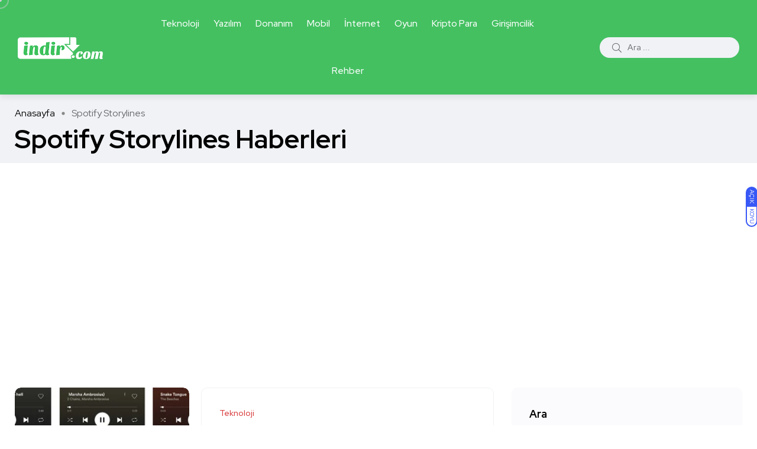

--- FILE ---
content_type: text/html; charset=UTF-8
request_url: https://www.indir.com/haber/etiket/spotify-storylines/
body_size: 12664
content:
<!doctype html>
<html lang="tr" prefix="og: https://ogp.me/ns#">
<head>
    <meta charset="UTF-8">
    <meta name="viewport" content="width=device-width, initial-scale=1">
    <link rel="profile" href="https://gmpg.org/xfn/11">
    <noscript><style>#backto-top{display:none;}</style></noscript>
<!-- Rank Math&#039;a Göre Arama Motoru Optimizasyonu - https://rankmath.com/ -->
<title>Spotify Storylines ile ilgili haberler - Yazılım, uygulama ve teknoloji haberleri</title>
<meta name="robots" content="follow, index, max-snippet:-1, max-video-preview:-1, max-image-preview:large"/>
<link rel="canonical" href="https://www.indir.com/haber/etiket/spotify-storylines/" />
<meta property="og:locale" content="tr_TR" />
<meta property="og:type" content="article" />
<meta property="og:title" content="Spotify Storylines ile ilgili haberler - Yazılım, uygulama ve teknoloji haberleri" />
<meta property="og:url" content="https://www.indir.com/haber/etiket/spotify-storylines/" />
<meta property="og:site_name" content="Yazılım, uygulama ve teknoloji haberleri" />
<meta property="article:publisher" content="https://www.facebook.com/indir" />
<meta name="twitter:card" content="summary_large_image" />
<meta name="twitter:title" content="Spotify Storylines ile ilgili haberler - Yazılım, uygulama ve teknoloji haberleri" />
<meta name="twitter:site" content="@indir_com" />
<meta name="twitter:label1" content="Yazılar" />
<meta name="twitter:data1" content="1" />
<script type="application/ld+json" class="rank-math-schema">{"@context":"https://schema.org","@graph":[{"@type":"Person","@id":"https://www.indir.com/haber/#person","name":"\u0130mza \u0130nternet Teknolojileri","sameAs":["https://www.facebook.com/indir","https://twitter.com/indir_com"],"image":{"@type":"ImageObject","@id":"https://www.indir.com/haber/#logo","url":"https://www.indir.com/haber/wp-content/uploads/2021/09/indir-logo.png","contentUrl":"https://www.indir.com/haber/wp-content/uploads/2021/09/indir-logo.png","caption":"Yaz\u0131l\u0131m, uygulama ve teknoloji haberleri","inLanguage":"tr","width":"273","height":"70"}},{"@type":"WebSite","@id":"https://www.indir.com/haber/#website","url":"https://www.indir.com/haber","name":"Yaz\u0131l\u0131m, uygulama ve teknoloji haberleri","publisher":{"@id":"https://www.indir.com/haber/#person"},"inLanguage":"tr"},{"@type":"BreadcrumbList","@id":"https://www.indir.com/haber/etiket/spotify-storylines/#breadcrumb","itemListElement":[{"@type":"ListItem","position":"1","item":{"@id":"https://www.indir.com/haber","name":"Ana Sayfa"}},{"@type":"ListItem","position":"2","item":{"@id":"https://www.indir.com/haber/etiket/spotify-storylines/","name":"Spotify Storylines"}}]},{"@type":"CollectionPage","@id":"https://www.indir.com/haber/etiket/spotify-storylines/#webpage","url":"https://www.indir.com/haber/etiket/spotify-storylines/","name":"Spotify Storylines ile ilgili haberler - Yaz\u0131l\u0131m, uygulama ve teknoloji haberleri","isPartOf":{"@id":"https://www.indir.com/haber/#website"},"inLanguage":"tr","breadcrumb":{"@id":"https://www.indir.com/haber/etiket/spotify-storylines/#breadcrumb"}}]}</script>
<!-- /Rank Math WordPress SEO eklentisi -->

<link rel='dns-prefetch' href='//fonts.googleapis.com' />
<link href='https://imagedelivery.net' rel='preconnect' />
<link rel="alternate" type="application/rss+xml" title="Yazılım, uygulama ve teknoloji haberleri &raquo; akışı" href="https://www.indir.com/haber/feed/" />
<link rel="alternate" type="application/rss+xml" title="Yazılım, uygulama ve teknoloji haberleri &raquo; yorum akışı" href="https://www.indir.com/haber/comments/feed/" />
<link rel="alternate" type="application/rss+xml" title="Yazılım, uygulama ve teknoloji haberleri &raquo; Spotify Storylines etiket akışı" href="https://www.indir.com/haber/etiket/spotify-storylines/feed/" />
<style id='wp-img-auto-sizes-contain-inline-css' type='text/css'>
img:is([sizes=auto i],[sizes^="auto," i]){contain-intrinsic-size:3000px 1500px}
/*# sourceURL=wp-img-auto-sizes-contain-inline-css */
</style>

<style id='wp-emoji-styles-inline-css' type='text/css'>

	img.wp-smiley, img.emoji {
		display: inline !important;
		border: none !important;
		box-shadow: none !important;
		height: 1em !important;
		width: 1em !important;
		margin: 0 0.07em !important;
		vertical-align: -0.1em !important;
		background: none !important;
		padding: 0 !important;
	}
/*# sourceURL=wp-emoji-styles-inline-css */
</style>
<link rel='stylesheet' id='wp-block-library-css' href='https://www.indir.com/haber/wp-includes/css/dist/block-library/style.min.css?ver=6.9' type='text/css' media='all' />
<style id='wp-block-library-theme-inline-css' type='text/css'>
.wp-block-audio :where(figcaption){color:#555;font-size:13px;text-align:center}.is-dark-theme .wp-block-audio :where(figcaption){color:#ffffffa6}.wp-block-audio{margin:0 0 1em}.wp-block-code{border:1px solid #ccc;border-radius:4px;font-family:Menlo,Consolas,monaco,monospace;padding:.8em 1em}.wp-block-embed :where(figcaption){color:#555;font-size:13px;text-align:center}.is-dark-theme .wp-block-embed :where(figcaption){color:#ffffffa6}.wp-block-embed{margin:0 0 1em}.blocks-gallery-caption{color:#555;font-size:13px;text-align:center}.is-dark-theme .blocks-gallery-caption{color:#ffffffa6}:root :where(.wp-block-image figcaption){color:#555;font-size:13px;text-align:center}.is-dark-theme :root :where(.wp-block-image figcaption){color:#ffffffa6}.wp-block-image{margin:0 0 1em}.wp-block-pullquote{border-bottom:4px solid;border-top:4px solid;color:currentColor;margin-bottom:1.75em}.wp-block-pullquote :where(cite),.wp-block-pullquote :where(footer),.wp-block-pullquote__citation{color:currentColor;font-size:.8125em;font-style:normal;text-transform:uppercase}.wp-block-quote{border-left:.25em solid;margin:0 0 1.75em;padding-left:1em}.wp-block-quote cite,.wp-block-quote footer{color:currentColor;font-size:.8125em;font-style:normal;position:relative}.wp-block-quote:where(.has-text-align-right){border-left:none;border-right:.25em solid;padding-left:0;padding-right:1em}.wp-block-quote:where(.has-text-align-center){border:none;padding-left:0}.wp-block-quote.is-large,.wp-block-quote.is-style-large,.wp-block-quote:where(.is-style-plain){border:none}.wp-block-search .wp-block-search__label{font-weight:700}.wp-block-search__button{border:1px solid #ccc;padding:.375em .625em}:where(.wp-block-group.has-background){padding:1.25em 2.375em}.wp-block-separator.has-css-opacity{opacity:.4}.wp-block-separator{border:none;border-bottom:2px solid;margin-left:auto;margin-right:auto}.wp-block-separator.has-alpha-channel-opacity{opacity:1}.wp-block-separator:not(.is-style-wide):not(.is-style-dots){width:100px}.wp-block-separator.has-background:not(.is-style-dots){border-bottom:none;height:1px}.wp-block-separator.has-background:not(.is-style-wide):not(.is-style-dots){height:2px}.wp-block-table{margin:0 0 1em}.wp-block-table td,.wp-block-table th{word-break:normal}.wp-block-table :where(figcaption){color:#555;font-size:13px;text-align:center}.is-dark-theme .wp-block-table :where(figcaption){color:#ffffffa6}.wp-block-video :where(figcaption){color:#555;font-size:13px;text-align:center}.is-dark-theme .wp-block-video :where(figcaption){color:#ffffffa6}.wp-block-video{margin:0 0 1em}:root :where(.wp-block-template-part.has-background){margin-bottom:0;margin-top:0;padding:1.25em 2.375em}
/*# sourceURL=/wp-includes/css/dist/block-library/theme.min.css */
</style>
<style id='classic-theme-styles-inline-css' type='text/css'>
/*! This file is auto-generated */
.wp-block-button__link{color:#fff;background-color:#32373c;border-radius:9999px;box-shadow:none;text-decoration:none;padding:calc(.667em + 2px) calc(1.333em + 2px);font-size:1.125em}.wp-block-file__button{background:#32373c;color:#fff;text-decoration:none}
/*# sourceURL=/wp-includes/css/classic-themes.min.css */
</style>
<style id='global-styles-inline-css' type='text/css'>
:root{--wp--preset--aspect-ratio--square: 1;--wp--preset--aspect-ratio--4-3: 4/3;--wp--preset--aspect-ratio--3-4: 3/4;--wp--preset--aspect-ratio--3-2: 3/2;--wp--preset--aspect-ratio--2-3: 2/3;--wp--preset--aspect-ratio--16-9: 16/9;--wp--preset--aspect-ratio--9-16: 9/16;--wp--preset--color--black: #000000;--wp--preset--color--cyan-bluish-gray: #abb8c3;--wp--preset--color--white: #ffffff;--wp--preset--color--pale-pink: #f78da7;--wp--preset--color--vivid-red: #cf2e2e;--wp--preset--color--luminous-vivid-orange: #ff6900;--wp--preset--color--luminous-vivid-amber: #fcb900;--wp--preset--color--light-green-cyan: #7bdcb5;--wp--preset--color--vivid-green-cyan: #00d084;--wp--preset--color--pale-cyan-blue: #8ed1fc;--wp--preset--color--vivid-cyan-blue: #0693e3;--wp--preset--color--vivid-purple: #9b51e0;--wp--preset--color--blogar-primary: #3858F6;--wp--preset--color--blogar-secondary: #D93E40;--wp--preset--color--blogar-tertiary: #050505;--wp--preset--color--blogar-white: #ffffff;--wp--preset--color--blogar-dark-light: #1A1A1A;--wp--preset--gradient--vivid-cyan-blue-to-vivid-purple: linear-gradient(135deg,rgb(6,147,227) 0%,rgb(155,81,224) 100%);--wp--preset--gradient--light-green-cyan-to-vivid-green-cyan: linear-gradient(135deg,rgb(122,220,180) 0%,rgb(0,208,130) 100%);--wp--preset--gradient--luminous-vivid-amber-to-luminous-vivid-orange: linear-gradient(135deg,rgb(252,185,0) 0%,rgb(255,105,0) 100%);--wp--preset--gradient--luminous-vivid-orange-to-vivid-red: linear-gradient(135deg,rgb(255,105,0) 0%,rgb(207,46,46) 100%);--wp--preset--gradient--very-light-gray-to-cyan-bluish-gray: linear-gradient(135deg,rgb(238,238,238) 0%,rgb(169,184,195) 100%);--wp--preset--gradient--cool-to-warm-spectrum: linear-gradient(135deg,rgb(74,234,220) 0%,rgb(151,120,209) 20%,rgb(207,42,186) 40%,rgb(238,44,130) 60%,rgb(251,105,98) 80%,rgb(254,248,76) 100%);--wp--preset--gradient--blush-light-purple: linear-gradient(135deg,rgb(255,206,236) 0%,rgb(152,150,240) 100%);--wp--preset--gradient--blush-bordeaux: linear-gradient(135deg,rgb(254,205,165) 0%,rgb(254,45,45) 50%,rgb(107,0,62) 100%);--wp--preset--gradient--luminous-dusk: linear-gradient(135deg,rgb(255,203,112) 0%,rgb(199,81,192) 50%,rgb(65,88,208) 100%);--wp--preset--gradient--pale-ocean: linear-gradient(135deg,rgb(255,245,203) 0%,rgb(182,227,212) 50%,rgb(51,167,181) 100%);--wp--preset--gradient--electric-grass: linear-gradient(135deg,rgb(202,248,128) 0%,rgb(113,206,126) 100%);--wp--preset--gradient--midnight: linear-gradient(135deg,rgb(2,3,129) 0%,rgb(40,116,252) 100%);--wp--preset--font-size--small: 12px;--wp--preset--font-size--medium: 20px;--wp--preset--font-size--large: 36px;--wp--preset--font-size--x-large: 42px;--wp--preset--font-size--normal: 16px;--wp--preset--font-size--huge: 50px;--wp--preset--spacing--20: 0.44rem;--wp--preset--spacing--30: 0.67rem;--wp--preset--spacing--40: 1rem;--wp--preset--spacing--50: 1.5rem;--wp--preset--spacing--60: 2.25rem;--wp--preset--spacing--70: 3.38rem;--wp--preset--spacing--80: 5.06rem;--wp--preset--shadow--natural: 6px 6px 9px rgba(0, 0, 0, 0.2);--wp--preset--shadow--deep: 12px 12px 50px rgba(0, 0, 0, 0.4);--wp--preset--shadow--sharp: 6px 6px 0px rgba(0, 0, 0, 0.2);--wp--preset--shadow--outlined: 6px 6px 0px -3px rgb(255, 255, 255), 6px 6px rgb(0, 0, 0);--wp--preset--shadow--crisp: 6px 6px 0px rgb(0, 0, 0);}:where(.is-layout-flex){gap: 0.5em;}:where(.is-layout-grid){gap: 0.5em;}body .is-layout-flex{display: flex;}.is-layout-flex{flex-wrap: wrap;align-items: center;}.is-layout-flex > :is(*, div){margin: 0;}body .is-layout-grid{display: grid;}.is-layout-grid > :is(*, div){margin: 0;}:where(.wp-block-columns.is-layout-flex){gap: 2em;}:where(.wp-block-columns.is-layout-grid){gap: 2em;}:where(.wp-block-post-template.is-layout-flex){gap: 1.25em;}:where(.wp-block-post-template.is-layout-grid){gap: 1.25em;}.has-black-color{color: var(--wp--preset--color--black) !important;}.has-cyan-bluish-gray-color{color: var(--wp--preset--color--cyan-bluish-gray) !important;}.has-white-color{color: var(--wp--preset--color--white) !important;}.has-pale-pink-color{color: var(--wp--preset--color--pale-pink) !important;}.has-vivid-red-color{color: var(--wp--preset--color--vivid-red) !important;}.has-luminous-vivid-orange-color{color: var(--wp--preset--color--luminous-vivid-orange) !important;}.has-luminous-vivid-amber-color{color: var(--wp--preset--color--luminous-vivid-amber) !important;}.has-light-green-cyan-color{color: var(--wp--preset--color--light-green-cyan) !important;}.has-vivid-green-cyan-color{color: var(--wp--preset--color--vivid-green-cyan) !important;}.has-pale-cyan-blue-color{color: var(--wp--preset--color--pale-cyan-blue) !important;}.has-vivid-cyan-blue-color{color: var(--wp--preset--color--vivid-cyan-blue) !important;}.has-vivid-purple-color{color: var(--wp--preset--color--vivid-purple) !important;}.has-black-background-color{background-color: var(--wp--preset--color--black) !important;}.has-cyan-bluish-gray-background-color{background-color: var(--wp--preset--color--cyan-bluish-gray) !important;}.has-white-background-color{background-color: var(--wp--preset--color--white) !important;}.has-pale-pink-background-color{background-color: var(--wp--preset--color--pale-pink) !important;}.has-vivid-red-background-color{background-color: var(--wp--preset--color--vivid-red) !important;}.has-luminous-vivid-orange-background-color{background-color: var(--wp--preset--color--luminous-vivid-orange) !important;}.has-luminous-vivid-amber-background-color{background-color: var(--wp--preset--color--luminous-vivid-amber) !important;}.has-light-green-cyan-background-color{background-color: var(--wp--preset--color--light-green-cyan) !important;}.has-vivid-green-cyan-background-color{background-color: var(--wp--preset--color--vivid-green-cyan) !important;}.has-pale-cyan-blue-background-color{background-color: var(--wp--preset--color--pale-cyan-blue) !important;}.has-vivid-cyan-blue-background-color{background-color: var(--wp--preset--color--vivid-cyan-blue) !important;}.has-vivid-purple-background-color{background-color: var(--wp--preset--color--vivid-purple) !important;}.has-black-border-color{border-color: var(--wp--preset--color--black) !important;}.has-cyan-bluish-gray-border-color{border-color: var(--wp--preset--color--cyan-bluish-gray) !important;}.has-white-border-color{border-color: var(--wp--preset--color--white) !important;}.has-pale-pink-border-color{border-color: var(--wp--preset--color--pale-pink) !important;}.has-vivid-red-border-color{border-color: var(--wp--preset--color--vivid-red) !important;}.has-luminous-vivid-orange-border-color{border-color: var(--wp--preset--color--luminous-vivid-orange) !important;}.has-luminous-vivid-amber-border-color{border-color: var(--wp--preset--color--luminous-vivid-amber) !important;}.has-light-green-cyan-border-color{border-color: var(--wp--preset--color--light-green-cyan) !important;}.has-vivid-green-cyan-border-color{border-color: var(--wp--preset--color--vivid-green-cyan) !important;}.has-pale-cyan-blue-border-color{border-color: var(--wp--preset--color--pale-cyan-blue) !important;}.has-vivid-cyan-blue-border-color{border-color: var(--wp--preset--color--vivid-cyan-blue) !important;}.has-vivid-purple-border-color{border-color: var(--wp--preset--color--vivid-purple) !important;}.has-vivid-cyan-blue-to-vivid-purple-gradient-background{background: var(--wp--preset--gradient--vivid-cyan-blue-to-vivid-purple) !important;}.has-light-green-cyan-to-vivid-green-cyan-gradient-background{background: var(--wp--preset--gradient--light-green-cyan-to-vivid-green-cyan) !important;}.has-luminous-vivid-amber-to-luminous-vivid-orange-gradient-background{background: var(--wp--preset--gradient--luminous-vivid-amber-to-luminous-vivid-orange) !important;}.has-luminous-vivid-orange-to-vivid-red-gradient-background{background: var(--wp--preset--gradient--luminous-vivid-orange-to-vivid-red) !important;}.has-very-light-gray-to-cyan-bluish-gray-gradient-background{background: var(--wp--preset--gradient--very-light-gray-to-cyan-bluish-gray) !important;}.has-cool-to-warm-spectrum-gradient-background{background: var(--wp--preset--gradient--cool-to-warm-spectrum) !important;}.has-blush-light-purple-gradient-background{background: var(--wp--preset--gradient--blush-light-purple) !important;}.has-blush-bordeaux-gradient-background{background: var(--wp--preset--gradient--blush-bordeaux) !important;}.has-luminous-dusk-gradient-background{background: var(--wp--preset--gradient--luminous-dusk) !important;}.has-pale-ocean-gradient-background{background: var(--wp--preset--gradient--pale-ocean) !important;}.has-electric-grass-gradient-background{background: var(--wp--preset--gradient--electric-grass) !important;}.has-midnight-gradient-background{background: var(--wp--preset--gradient--midnight) !important;}.has-small-font-size{font-size: var(--wp--preset--font-size--small) !important;}.has-medium-font-size{font-size: var(--wp--preset--font-size--medium) !important;}.has-large-font-size{font-size: var(--wp--preset--font-size--large) !important;}.has-x-large-font-size{font-size: var(--wp--preset--font-size--x-large) !important;}
:where(.wp-block-post-template.is-layout-flex){gap: 1.25em;}:where(.wp-block-post-template.is-layout-grid){gap: 1.25em;}
:where(.wp-block-term-template.is-layout-flex){gap: 1.25em;}:where(.wp-block-term-template.is-layout-grid){gap: 1.25em;}
:where(.wp-block-columns.is-layout-flex){gap: 2em;}:where(.wp-block-columns.is-layout-grid){gap: 2em;}
:root :where(.wp-block-pullquote){font-size: 1.5em;line-height: 1.6;}
/*# sourceURL=global-styles-inline-css */
</style>
<link rel='stylesheet' id='contact-form-7-css' href='https://www.indir.com/haber/wp-content/plugins/contact-form-7/includes/css/styles.css?ver=6.1.4' type='text/css' media='all' />
<link rel='stylesheet' id='parent-style-css' href='https://www.indir.com/haber/wp-content/themes/indir/style.css?ver=6.9' type='text/css' media='all' />
<link rel='stylesheet' id='blogar-child-style-css' href='https://www.indir.com/haber/wp-content/themes/indir-child/style.css?ver=6.9' type='text/css' media='all' />
<link rel='stylesheet' id='axil-fonts-css' href='https://fonts.googleapis.com/css?family=Red+Hat+Display%3A0%2C400%3B0%2C500%3B0%2C700%3B0%2C900%3B1%2C400%3B1%2C500%3B1%2C700%3B1%2C900&#038;subset=latin%2Clatin-ext&#038;ver=6.9' type='text/css' media='all' />
<link rel='stylesheet' id='slick-css' href='https://www.indir.com/haber/wp-content/themes/indir/assets/css/vendor/slick.css?ver=1.0.0' type='text/css' media='all' />
<link rel='stylesheet' id='slick-theme-css' href='https://www.indir.com/haber/wp-content/themes/indir/assets/css/vendor/slick-theme.css?ver=1.0.0' type='text/css' media='all' />
<link rel='stylesheet' id='font-awesome-css' href='https://www.indir.com/haber/wp-content/themes/indir/assets/css/vendor/font-awesome.css?ver=1.0.0' type='text/css' media='all' />
<link rel='stylesheet' id='bootstrap-css' href='https://www.indir.com/haber/wp-content/themes/indir/assets/css/vendor/bootstrap.min.css?ver=1.0.0' type='text/css' media='all' />
<link rel='stylesheet' id='axil-style-css' href='https://www.indir.com/haber/wp-content/themes/indir/assets/css/style.css?ver=1.0.0' type='text/css' media='all' />
<link rel='stylesheet' id='blogar-style-css' href='https://www.indir.com/haber/wp-content/themes/indir-child/style.css?ver=6.9' type='text/css' media='all' />
<script type="text/javascript" src="https://www.indir.com/haber/wp-includes/js/jquery/jquery.min.js?ver=3.7.1" id="jquery-core-js"></script>
<script type="text/javascript" src="https://www.indir.com/haber/wp-includes/js/jquery/jquery-migrate.min.js?ver=3.4.1" id="jquery-migrate-js"></script>
<script type="text/javascript" src="https://www.indir.com/haber/wp-content/themes/indir/assets/js/vendor/slick.min.js?ver=1.0.0" id="slick-js"></script>
<link rel="https://api.w.org/" href="https://www.indir.com/haber/wp-json/" /><link rel="alternate" title="JSON" type="application/json" href="https://www.indir.com/haber/wp-json/wp/v2/tags/7640" /><link rel="EditURI" type="application/rsd+xml" title="RSD" href="https://www.indir.com/haber/xmlrpc.php?rsd" />
<meta name="generator" content="WordPress 6.9" />
<meta name="generator" content="Redux 4.5.10" />        <!--Customizer CSS-->
        <style type="text/css">

                                                                                                                                                                                                                                                                                                                                                
        </style>
        <meta name="generator" content="Elementor 3.34.1; features: additional_custom_breakpoints; settings: css_print_method-external, google_font-enabled, font_display-auto">
			<style>
				.e-con.e-parent:nth-of-type(n+4):not(.e-lazyloaded):not(.e-no-lazyload),
				.e-con.e-parent:nth-of-type(n+4):not(.e-lazyloaded):not(.e-no-lazyload) * {
					background-image: none !important;
				}
				@media screen and (max-height: 1024px) {
					.e-con.e-parent:nth-of-type(n+3):not(.e-lazyloaded):not(.e-no-lazyload),
					.e-con.e-parent:nth-of-type(n+3):not(.e-lazyloaded):not(.e-no-lazyload) * {
						background-image: none !important;
					}
				}
				@media screen and (max-height: 640px) {
					.e-con.e-parent:nth-of-type(n+2):not(.e-lazyloaded):not(.e-no-lazyload),
					.e-con.e-parent:nth-of-type(n+2):not(.e-lazyloaded):not(.e-no-lazyload) * {
						background-image: none !important;
					}
				}
			</style>
			<!-- Google tag (gtag.js) -->
<script async src="https://www.googletagmanager.com/gtag/js?id=G-QQ74YYLXFT"></script>
<script>
  window.dataLayer = window.dataLayer || [];
  function gtag(){dataLayer.push(arguments);}
  gtag('js', new Date());

  gtag('config', 'G-QQ74YYLXFT');
</script>
<script async src="https://pagead2.googlesyndication.com/pagead/js/adsbygoogle.js?client=ca-pub-3738113174065433"
     crossorigin="anonymous"></script>
			<style type="text/css" id="wp-custom-css">
			.mainmenu-nav ul.mainmenu > li > a{
	font-size:15.7px;
}		</style>
		</head>

<body class="archive tag tag-spotify-storylines tag-7640 wp-embed-responsive wp-theme-indir wp-child-theme-indir-child eio-default post-spotify-storylines-turkiyede-kullanima-sunuluyor hfeed active-scroll-to-top  active-sidebar-blog active-sidebar-single-post header-with-search elementor-default elementor-kit-5">
        <div class="mouse-cursor cursor-outer"></div>
        <div class="mouse-cursor cursor-inner"></div>
                    <div id="my_switcher" class="my_switcher">
                    <ul>
                        <li>
                            <a href="javascript: void(0);" data-theme="light" class="setColor light">
                                <span title="Açık Mod">Açık</span>
                            </a>
                        </li>
                        <li>
                            <a href="javascript: void(0);" data-theme="dark" class="setColor dark">
                                <span title="Koyu Mod">Koyu</span>
                            </a>
                        </li>
                    </ul>
                </div>
                <div class="main-content">
<!-- Start Header -->
<header class="header axil-header header-style-1 header-light header-with-shadow   ">
    <div class="header-wrap">
        <div class="row justify-content-between align-items-center">
            <div class="col-xl-2 col-lg-3 col-md-3 col-sm-6 col-6">
                <div class="logo">
                                            <a href="/"
                           title="Yazılım, uygulama ve teknoloji haberleri" rel="home">

                            
                                                                    <img class="dark-logo" src="https://www.indir.com/haber/wp-content/uploads/2021/09/indir-logo-beyaz.png" alt="Yazılım, uygulama ve teknoloji haberleri">
                                                                                                    <img class="light-logo" src="https://www.indir.com/haber/wp-content/uploads/2021/09/indir-logo-beyaz.png" alt="Yazılım, uygulama ve teknoloji haberleri">
                                
                            
                        </a>
                    
                </div> <!-- End Logo-->
            </div>

            <div class="axil-mainmenu-withbar col-md-3 col-sm-3 col-3 col-xl-6">
                <div class="mainmenu-wrapper d-none d-xl-block">
                    <!-- Start Mainmanu Nav -->
                    <nav class="mainmenu-nav d-none d-lg-block"><ul id="main-menu" class="mainmenu"><li id="menu-item-1251" class="menu-item menu-item-type-taxonomy menu-item-object-category menu-item-1251 axil-post-type-post"><a href="https://www.indir.com/haber/teknoloji/">Teknoloji</a></li>
<li id="menu-item-1258" class="menu-item menu-item-type-taxonomy menu-item-object-category menu-item-1258 axil-post-type-post"><a href="https://www.indir.com/haber/yazilim/">Yazılım</a></li>
<li id="menu-item-1256" class="menu-item menu-item-type-taxonomy menu-item-object-category menu-item-1256 axil-post-type-post"><a href="https://www.indir.com/haber/donanim/">Donanım</a></li>
<li id="menu-item-1272" class="menu-item menu-item-type-custom menu-item-object-custom menu-item-has-children menu-item-1272 megamenu-wrapper axil-post-type-post has-dropdown"><a href="https://www.indir.com/haber/mobil/">Mobil</a><ul class="megamenu-sub-menu"><li class="megamenu-item">		<div data-elementor-type="wp-post" data-elementor-id="1244" class="elementor elementor-1244">
						<section class="elementor-section elementor-top-section elementor-element elementor-element-a92f387 elementor-section-boxed elementor-section-height-default elementor-section-height-default" data-id="a92f387" data-element_type="section">
						<div class="elementor-container elementor-column-gap-no">
					<div class="elementor-column elementor-col-100 elementor-top-column elementor-element elementor-element-a0b79c7" data-id="a0b79c7" data-element_type="column">
			<div class="elementor-widget-wrap">
							</div>
		</div>
					</div>
		</section>
				</div>
		</li></ul>
<ul class="axil-submenu">
	<li id="menu-item-15659" class="menu-item menu-item-type-taxonomy menu-item-object-category menu-item-15659 axil-post-type-post"><a href="https://www.indir.com/haber/mobil/android/">Android</a></li>
	<li id="menu-item-15660" class="menu-item menu-item-type-taxonomy menu-item-object-category menu-item-15660 axil-post-type-post"><a href="https://www.indir.com/haber/mobil/ios/">iOS</a></li>
</ul>
</li>
<li id="menu-item-1252" class="menu-item menu-item-type-taxonomy menu-item-object-category menu-item-1252 axil-post-type-post"><a href="https://www.indir.com/haber/internet/">İnternet</a></li>
<li id="menu-item-1255" class="menu-item menu-item-type-taxonomy menu-item-object-category menu-item-1255 axil-post-type-post"><a href="https://www.indir.com/haber/oyun/">Oyun</a></li>
<li id="menu-item-1254" class="menu-item menu-item-type-taxonomy menu-item-object-category menu-item-1254 axil-post-type-post"><a href="https://www.indir.com/haber/kripto-para/">Kripto Para</a></li>
<li id="menu-item-1257" class="menu-item menu-item-type-taxonomy menu-item-object-category menu-item-1257 axil-post-type-post"><a href="https://www.indir.com/haber/girisimcilik/">Girişimcilik</a></li>
<li id="menu-item-1271" class="menu-item menu-item-type-custom menu-item-object-custom menu-item-has-children menu-item-1271 megamenu-wrapper axil-post-type-post has-dropdown"><a href="https://www.indir.com/haber/rehber/">Rehber</a><ul class="megamenu-sub-menu"><li class="megamenu-item">		<div data-elementor-type="wp-post" data-elementor-id="668" class="elementor elementor-668">
						<section class="elementor-section elementor-top-section elementor-element elementor-element-a92f387 elementor-section-boxed elementor-section-height-default elementor-section-height-default" data-id="a92f387" data-element_type="section">
						<div class="elementor-container elementor-column-gap-no">
					<div class="elementor-column elementor-col-100 elementor-top-column elementor-element elementor-element-a0b79c7" data-id="a0b79c7" data-element_type="column">
			<div class="elementor-widget-wrap">
							</div>
		</div>
					</div>
		</section>
				</div>
		</li></ul>
<ul class="axil-submenu">
	<li id="menu-item-15661" class="menu-item menu-item-type-taxonomy menu-item-object-category menu-item-15661 axil-post-type-post"><a href="https://www.indir.com/haber/rehber/nasil-yapilir/">Nasıl Yapılır?</a></li>
	<li id="menu-item-15662" class="menu-item menu-item-type-taxonomy menu-item-object-category menu-item-15662 axil-post-type-post"><a href="https://www.indir.com/haber/rehber/liste/">Liste</a></li>
	<li id="menu-item-15663" class="menu-item menu-item-type-taxonomy menu-item-object-category menu-item-15663 axil-post-type-post"><a href="https://www.indir.com/haber/rehber/nedir/">Nedir?</a></li>
	<li id="menu-item-15664" class="menu-item menu-item-type-taxonomy menu-item-object-category menu-item-15664 axil-post-type-post"><a href="https://www.indir.com/haber/rehber/ipuclari/">İpuçları</a></li>
</ul>
</li>
</ul></nav>                    <!-- End Mainmanu Nav -->
                </div>
                <!-- Start Hamburger Menu  -->
                <div class="hamburger-menu d-block d-xl-none text-right">
                    <div class="hamburger-inner">
                        <div class="icon"><i class="fal fa-bars"></i></div>
                    </div>
                </div>
                <!-- End Hamburger Menu  -->
            </div>


            <div class="d-none d-sm-block col-lg-3 col-md-3 col-sm-3 col-3">
                <div class="header-search text-right d-flex align-items-center justify-content-end">
                    
                    <form  id="header-search-1"  action="https://www.indir.com/haber/" method="GET" class="blog-search">
                        <div class="axil-search form-group">
                            <button type="submit" class="search-button"><i class="fal fa-search"></i></button>
                            <input type="text"  name="s"  class="form-control" placeholder="Ara ..." value=""/>
                        </div>
                    </form>
                                                                            </div>
            </div>
            <div class="mobile-search-wrapper d-block d-sm-none col-lg-3 col-md-3 col-sm-3 col-3">
                <div class="header-search text-right d-flex align-items-center justify-content-end">
                                        <div class="search-mobile-icon">
                        <button><i class="fal fa-search"></i></button>
                    </div>
                    <form  id="header-search-1"  action="https://www.indir.com/haber/" method="GET" class="blog-search large-mobile-blog-search">
                        <div class="axil-search-mobile form-group">
                            <button type="submit" class="search-button"><i class="fal fa-search"></i></button>
                            <input type="text"  name="s"  class="form-control" placeholder="Ara ..." value=""/>
                        </div>
                    </form>
                                                                            </div>
            </div>

        </div>
    </div>
</header>
<!-- Start Header -->
<!-- Start Mobile Menu Area  -->
<div class="popup-mobilemenu-area">
    <div class="inner">
        <div class="mobile-menu-top">
            <div class="logo">
                                    <a href="https://www.indir.com/haber/" title="Yazılım, uygulama ve teknoloji haberleri" rel="home" >

                        
                             
                                <img class="dark-logo" src="https://www.indir.com/haber/wp-content/uploads/2021/09/indir-logo-beyaz.png" alt="Yazılım, uygulama ve teknoloji haberleri">
                                                         
                                <img class="light-logo" src="https://www.indir.com/haber/wp-content/uploads/2021/09/indir-logo-beyaz.png" alt="Yazılım, uygulama ve teknoloji haberleri">
                                                        
                        
                    </a>
                            </div>
            <div class="mobile-close">
                <div class="icon">
                    <i class="fal fa-times"></i>
                </div>
            </div>
        </div>
        <nav class="menu-item"><ul id="mobile-menu" class="mainmenu-item"><li class="menu-item menu-item-type-taxonomy menu-item-object-category menu-item-1251 axil-post-type-post"><a href="https://www.indir.com/haber/teknoloji/">Teknoloji</a></li>
<li class="menu-item menu-item-type-taxonomy menu-item-object-category menu-item-1258 axil-post-type-post"><a href="https://www.indir.com/haber/yazilim/">Yazılım</a></li>
<li class="menu-item menu-item-type-taxonomy menu-item-object-category menu-item-1256 axil-post-type-post"><a href="https://www.indir.com/haber/donanim/">Donanım</a></li>
<li class="menu-item menu-item-type-custom menu-item-object-custom menu-item-has-children menu-item-1272 megamenu-wrapper menu-item-has-children has-children axil-post-type-post has-children"><a href="https://www.indir.com/haber/mobil/">Mobil</a><ul class="megamenu-sub-menu "><li class="megamenu-item">		<div data-elementor-type="wp-post" data-elementor-id="1244" class="elementor elementor-1244">
						<section class="elementor-section elementor-top-section elementor-element elementor-element-a92f387 elementor-section-boxed elementor-section-height-default elementor-section-height-default" data-id="a92f387" data-element_type="section">
						<div class="elementor-container elementor-column-gap-no">
					<div class="elementor-column elementor-col-100 elementor-top-column elementor-element elementor-element-a0b79c7" data-id="a0b79c7" data-element_type="column">
			<div class="elementor-widget-wrap">
							</div>
		</div>
					</div>
		</section>
				</div>
		</li></ul>
<ul class="submenu">
	<li class="menu-item menu-item-type-taxonomy menu-item-object-category menu-item-15659 axil-post-type-post"><a href="https://www.indir.com/haber/mobil/android/">Android</a></li>
	<li class="menu-item menu-item-type-taxonomy menu-item-object-category menu-item-15660 axil-post-type-post"><a href="https://www.indir.com/haber/mobil/ios/">iOS</a></li>
</ul>
</li>
<li class="menu-item menu-item-type-taxonomy menu-item-object-category menu-item-1252 axil-post-type-post"><a href="https://www.indir.com/haber/internet/">İnternet</a></li>
<li class="menu-item menu-item-type-taxonomy menu-item-object-category menu-item-1255 axil-post-type-post"><a href="https://www.indir.com/haber/oyun/">Oyun</a></li>
<li class="menu-item menu-item-type-taxonomy menu-item-object-category menu-item-1254 axil-post-type-post"><a href="https://www.indir.com/haber/kripto-para/">Kripto Para</a></li>
<li class="menu-item menu-item-type-taxonomy menu-item-object-category menu-item-1257 axil-post-type-post"><a href="https://www.indir.com/haber/girisimcilik/">Girişimcilik</a></li>
<li class="menu-item menu-item-type-custom menu-item-object-custom menu-item-has-children menu-item-1271 megamenu-wrapper menu-item-has-children has-children axil-post-type-post has-children"><a href="https://www.indir.com/haber/rehber/">Rehber</a><ul class="megamenu-sub-menu "><li class="megamenu-item">		<div data-elementor-type="wp-post" data-elementor-id="668" class="elementor elementor-668">
						<section class="elementor-section elementor-top-section elementor-element elementor-element-a92f387 elementor-section-boxed elementor-section-height-default elementor-section-height-default" data-id="a92f387" data-element_type="section">
						<div class="elementor-container elementor-column-gap-no">
					<div class="elementor-column elementor-col-100 elementor-top-column elementor-element elementor-element-a0b79c7" data-id="a0b79c7" data-element_type="column">
			<div class="elementor-widget-wrap">
							</div>
		</div>
					</div>
		</section>
				</div>
		</li></ul>
<ul class="submenu">
	<li class="menu-item menu-item-type-taxonomy menu-item-object-category menu-item-15661 axil-post-type-post"><a href="https://www.indir.com/haber/rehber/nasil-yapilir/">Nasıl Yapılır?</a></li>
	<li class="menu-item menu-item-type-taxonomy menu-item-object-category menu-item-15662 axil-post-type-post"><a href="https://www.indir.com/haber/rehber/liste/">Liste</a></li>
	<li class="menu-item menu-item-type-taxonomy menu-item-object-category menu-item-15663 axil-post-type-post"><a href="https://www.indir.com/haber/rehber/nedir/">Nedir?</a></li>
	<li class="menu-item menu-item-type-taxonomy menu-item-object-category menu-item-15664 axil-post-type-post"><a href="https://www.indir.com/haber/rehber/ipuclari/">İpuçları</a></li>
</ul>
</li>
</ul></nav>    </div>
</div>
<!-- End Mobile Menu Area  --><!-- Start Breadcrumb Area  -->
<div class="axil-breadcrumb-area breadcrumb-style-1 bg-color-grey">
    <div class="container">
        <div class="row">
            <div class="col-lg-12">
                <div class="inner">
                    <ul id="breadcrumbs" class="axil-breadcrumb liststyle d-flex"><li class="item-home"><a class="bread-link bread-home" href="https://www.indir.com/haber" title="Anasayfa">Anasayfa</a></li><li class="separator separator-home">  </li><li class="item-current item-tag-7640 item-tag-spotify-storylines"><span class="bread-current bread-tag-7640 bread-tag-spotify-storylines">Spotify Storylines</span></li></ul>                                                <h1 class="page-title">Spotify Storylines Haberleri</h1>
                                        </div>
            </div>
        </div>
    </div>
</div>
<!-- End Breadcrumb Area  -->
<!-- Start Page Wrapper -->
<div class="main-wrapper">


<!-- Start Blog Area  -->
<div class="axil-blog-area axil-section-gap bg-color-white">
    <div class="container">
        <div class="row row--40">
                        <div class="col-lg-8 col-md-12 col-12 order-1 order-lg-2">
                                
<!-- Start Post List  -->
<div  id="post-39776" class="content-block post-list-view mt--30 post-39776 post type-post status-publish format-standard has-post-thumbnail hentry category-teknoloji tag-spotify tag-spotify-storylines">
            <div class="post-thumbnail">
            <a href="https://www.indir.com/haber/spotify-storylines-turkiyede-kullanima-sunuluyor/">
                <img fetchpriority="high" width="295" height="250" src="https://imagedelivery.net/QjF1VqvHQrb375qlbiUPbg/www.indir.com/2022/11/spotify-storylines-turkiyede-kullanima-sunuluyor.jpg/w=295,h=250,fit=crop" class="attachment-axil-blog-thumb size-axil-blog-thumb wp-post-image" alt="Spotify Storylines" decoding="async" title="Spotify Storylines Türkiye&#039;de kullanıma sunuluyor 1">            </a>
        </div>
        <div class="post-content">
                    <div class="post-cat">
                <div class="post-cat-list">
                                                <a class="hover-flip-item-wrapper" href="https://www.indir.com/haber/teknoloji/">
                                <span class="hover-flip-item"><span data-text="Teknoloji">Teknoloji</span></span>
                            </a>                 </div>
            </div>
                    <h4 class="title"><a href="https://www.indir.com/haber/spotify-storylines-turkiyede-kullanima-sunuluyor/">Spotify Storylines Türkiye&#8217;de kullanıma sunuluyor</a></h4>
        <div class="post-meta-wrapper">
                    <div class="post-meta">
            <div class="content">
                                    <div class="post-author-name"><a class="hover-flip-item-wrapper" href="https://www.indir.com/haber/author/hakangocmez/"><span class="hover-flip-item"><span data-text="Arda">Arda</span></span></a></div>
                                <ul class="post-meta-list">
                                            <li class="post-meta-date">25 Kasım 2022</li>
                                                                                    <li class="post-meta-reading-time">2dk okuma</li>
                                                                            </ul>
            </div>
        </div>
                    
        </div>
    </div>
</div>
<!-- End Post List  -->                            </div>
                            <div class="col-lg-4 col-md-12 col-12 mt_md--40 mt_sm--40 order-2 order-lg-2">
                                        <div class="block-2 axil-single-widget widget_block widget_search mt--30 mt_sm--30 mt_md--30"><form role="search" method="get" action="https://www.indir.com/haber/" class="wp-block-search__button-outside wp-block-search__text-button wp-block-search"    ><label class="wp-block-search__label" for="wp-block-search__input-2" >Ara</label><div class="wp-block-search__inside-wrapper" ><input class="wp-block-search__input" id="wp-block-search__input-2" placeholder="" value="" type="search" name="s" required /><button aria-label="Ara" class="wp-block-search__button wp-element-button" type="submit" >Ara</button></div></form></div><div class="search-2 axil-single-widget widget_search mt--30 mt_sm--30 mt_md--30"><h5 class="widget-title">indir&#8217;de ara&#8230;</h5><div class="inner">
    <form  id="search-3"  action="https://www.indir.com/haber/" method="GET" class="blog-search">
        <div class="axil-search form-group">
            <button type="submit" class="search-button"><i class="fal fa-search"></i></button>
            <input type="text"  name="s"  placeholder="Ara ..." value=""/>
        </div>
    </form>
</div></div>                                    </div>
                    </div>
		    </div>
</div>

<!-- End Blog Area  -->

</div>
<!-- End Page Wrapper -->

</div>
<!-- End main-content -->
<!-- Start Footer Area  -->
<div class="axil-footer-area axil-default-footer axil-footer-var-3 bg-color-white">

    
    <!-- Start Footer Top Area  -->
    <div class="footer-top">
        <div class="container">
            <div class="row">
                <div class="col-lg-12">
                    <!-- Start Post List  -->
                    <div class="inner d-flex align-items-center flex-wrap">
                                                    <span style="font-weight:bold;" class="follow-title mb--0 mr--20">Bizi Takip Et</span>
                        
                        <ul class="social-icon color-tertiary md-size justify-content-start">
                            <li><a class="twitter social-icon" href="https://twitter.com/indir_com" title="Twitter" target="_blank"><i class="fab fa-twitter"></i></a></li><li><a class="instagram social-icon" href="https://www.instagram.com/indircom/" title="Instagram" target="_blank"><i class="fab fa-instagram"></i></a></li><li><a class="facebook-f social-icon" href="https://www.facebook.com/indir" title="Facebook-f" target="_blank"><i class="fab fa-facebook-f"></i></a></li><li><a class="telegram social-icon" href="https://t.me/indircom" title="Telegram" target="_blank"><i class="fab fa-telegram"></i></a></li><li><a class="linkedin-in social-icon" href="https://www.linkedin.com/company/indir.com/" title="Linkedin-in" target="_blank"><i class="fab fa-linkedin-in"></i></a></li><li><a class="youtube social-icon" href="https://www.youtube.com/channel/UC16g9gjqCZotKGQ2L9TJjyQ" title="Youtube" target="_blank"><i class="fab fa-youtube"></i></a></li>                        </ul>
                    </div>
                    <!-- End Post List  -->
                </div>

            </div>
        </div>
    </div>
    <!-- End Footer Top Area  -->
    
    <!-- Start Copyright Area  -->
    <div class="copyright-area">
        <div class="container">
            <div class="row align-items-center">
                <div class="col-xl-9 col-lg-12 col-md-12">
                    <div class="copyright-left">
                        <div class="logo">
                                                            <a href="https://www.indir.com/haber/"
                                   title="Yazılım, uygulama ve teknoloji haberleri" rel="home">

                                    
                                                                                    <img class="dark-logo" src="https://www.indir.com/haber/wp-content/uploads/2021/09/indir-logo-beyaz.png" alt="Yazılım, uygulama ve teknoloji haberleri">
                                                                                                                            <img class="light-logo" src="https://www.indir.com/haber/wp-content/uploads/2021/09/indir-logo-beyaz.png" alt="Yazılım, uygulama ve teknoloji haberleri">
                                        
                                    
                                </a>
                            
                        </div> <!-- End Logo-->
                                                    <ul id="menu-footer-bottom-menu" class="mainmenu justify-content-start"><li id="menu-item-1366" class="menu-item menu-item-type-post_type menu-item-object-page menu-item-1366"><a href="https://www.indir.com/haber/iletisim/">İletişim</a></li>
<li id="menu-item-1367" class="menu-item menu-item-type-post_type menu-item-object-page menu-item-1367"><a href="https://www.indir.com/haber/kunye/">Künye</a></li>
<li id="menu-item-1368" class="menu-item menu-item-type-post_type menu-item-object-page menu-item-1368"><a href="https://www.indir.com/haber/telif-hakki/">Telif Hakkı</a></li>
<li id="menu-item-1369" class="menu-item menu-item-type-post_type menu-item-object-page menu-item-1369"><a href="https://www.indir.com/haber/kullanim-sartlari/">Kullanım Şartları</a></li>
<li id="menu-item-1370" class="menu-item menu-item-type-post_type menu-item-object-page menu-item-1370"><a href="https://www.indir.com/haber/gizlilik-sozlesmesi/">Gizlilik Sözleşmesi</a></li>
</ul>                                            </div>
                </div>
                                    <div class="col-xl-3 col-lg-12 col-md-12">
                        <div class="copyright-right text-left text-xl-right mt_lg--20 mt_md--20 mt_sm--20">
                            <p class="b3">© <a href="https://www.imza.com">imza internet</a></p>
                        </div>
                    </div>
                            </div>
        </div>
    </div>
    <!-- End Copyright Area  -->
</div>
<!-- End Footer Area  -->

        <!-- Start Back To Top  -->
        <a id="backto-top"></a>
        <!-- End Back To Top  -->
    <script type="speculationrules">
{"prefetch":[{"source":"document","where":{"and":[{"href_matches":"/haber/*"},{"not":{"href_matches":["/haber/wp-*.php","/haber/wp-admin/*","/haber/wp-content/uploads/*","/haber/wp-content/*","/haber/wp-content/plugins/*","/haber/wp-content/themes/indir-child/*","/haber/wp-content/themes/indir/*","/haber/*\\?(.+)"]}},{"not":{"selector_matches":"a[rel~=\"nofollow\"]"}},{"not":{"selector_matches":".no-prefetch, .no-prefetch a"}}]},"eagerness":"conservative"}]}
</script>
			<script>
				const lazyloadRunObserver = () => {
					const lazyloadBackgrounds = document.querySelectorAll( `.e-con.e-parent:not(.e-lazyloaded)` );
					const lazyloadBackgroundObserver = new IntersectionObserver( ( entries ) => {
						entries.forEach( ( entry ) => {
							if ( entry.isIntersecting ) {
								let lazyloadBackground = entry.target;
								if( lazyloadBackground ) {
									lazyloadBackground.classList.add( 'e-lazyloaded' );
								}
								lazyloadBackgroundObserver.unobserve( entry.target );
							}
						});
					}, { rootMargin: '200px 0px 200px 0px' } );
					lazyloadBackgrounds.forEach( ( lazyloadBackground ) => {
						lazyloadBackgroundObserver.observe( lazyloadBackground );
					} );
				};
				const events = [
					'DOMContentLoaded',
					'elementor/lazyload/observe',
				];
				events.forEach( ( event ) => {
					document.addEventListener( event, lazyloadRunObserver );
				} );
			</script>
			<link rel='stylesheet' id='redux-custom-fonts-css' href='//www.indir.com/haber/wp-content/uploads/redux/custom-fonts/fonts.css?ver=1674173175' type='text/css' media='all' />
<link rel='stylesheet' id='elementor-icons-css' href='https://www.indir.com/haber/wp-content/plugins/elementor/assets/lib/eicons/css/elementor-icons.min.css?ver=5.45.0' type='text/css' media='all' />
<link rel='stylesheet' id='elementor-frontend-css' href='https://www.indir.com/haber/wp-content/plugins/elementor/assets/css/frontend.min.css?ver=3.34.1' type='text/css' media='all' />
<link rel='stylesheet' id='elementor-post-5-css' href='https://www.indir.com/haber/wp-content/uploads/elementor/css/post-5.css?ver=1768392607' type='text/css' media='all' />
<link rel='stylesheet' id='elementor-gf-local-roboto-css' href="https://www.indir.com/haber/wp-content/uploads/elementor/google-fonts/css/roboto.css?ver=1741383846" type='text/css' media='all' />
<link rel='stylesheet' id='elementor-gf-local-robotoslab-css' href="https://www.indir.com/haber/wp-content/uploads/elementor/google-fonts/css/robotoslab.css?ver=1741383847" type='text/css' media='all' />
<script type="text/javascript" src="https://www.indir.com/haber/wp-includes/js/dist/hooks.min.js?ver=dd5603f07f9220ed27f1" id="wp-hooks-js"></script>
<script type="text/javascript" src="https://www.indir.com/haber/wp-includes/js/dist/i18n.min.js?ver=c26c3dc7bed366793375" id="wp-i18n-js"></script>
<script type="text/javascript" id="wp-i18n-js-after">
/* <![CDATA[ */
wp.i18n.setLocaleData( { 'text direction\u0004ltr': [ 'ltr' ] } );
//# sourceURL=wp-i18n-js-after
/* ]]> */
</script>
<script type="text/javascript" src="https://www.indir.com/haber/wp-content/plugins/contact-form-7/includes/swv/js/index.js?ver=6.1.4" id="swv-js"></script>
<script type="text/javascript" id="contact-form-7-js-translations">
/* <![CDATA[ */
( function( domain, translations ) {
	var localeData = translations.locale_data[ domain ] || translations.locale_data.messages;
	localeData[""].domain = domain;
	wp.i18n.setLocaleData( localeData, domain );
} )( "contact-form-7", {"translation-revision-date":"2024-07-22 17:28:11+0000","generator":"GlotPress\/4.0.1","domain":"messages","locale_data":{"messages":{"":{"domain":"messages","plural-forms":"nplurals=2; plural=n > 1;","lang":"tr"},"This contact form is placed in the wrong place.":["Bu ileti\u015fim formu yanl\u0131\u015f yere yerle\u015ftirilmi\u015f."],"Error:":["Hata:"]}},"comment":{"reference":"includes\/js\/index.js"}} );
//# sourceURL=contact-form-7-js-translations
/* ]]> */
</script>
<script type="text/javascript" id="contact-form-7-js-before">
/* <![CDATA[ */
var wpcf7 = {
    "api": {
        "root": "https:\/\/www.indir.com\/haber\/wp-json\/",
        "namespace": "contact-form-7\/v1"
    },
    "cached": 1
};
//# sourceURL=contact-form-7-js-before
/* ]]> */
</script>
<script type="text/javascript" src="https://www.indir.com/haber/wp-content/plugins/contact-form-7/includes/js/index.js?ver=6.1.4" id="contact-form-7-js"></script>
<script type="text/javascript" src="https://www.indir.com/haber/wp-content/themes/indir/assets/js/vendor/modernizr.min.js?ver=1.0.0" id="modernizr-js"></script>
<script type="text/javascript" src="https://www.indir.com/haber/wp-content/themes/indir/assets/js/vendor/popper.js?ver=1.0.0" id="popper-js"></script>
<script type="text/javascript" src="https://www.indir.com/haber/wp-content/themes/indir/assets/js/vendor/tweenmax.min.js?ver=1.0.0" id="tweenmax-js"></script>
<script type="text/javascript" src="https://www.indir.com/haber/wp-content/themes/indir/assets/js/vendor/gsap.js?ver=1.0.0" id="gsap-js"></script>
<script type="text/javascript" src="https://www.indir.com/haber/wp-content/themes/indir/assets/js/vendor/commands.js?ver=1.0.0" id="axil-copylink-js"></script>
<script type="text/javascript" src="https://www.indir.com/haber/wp-content/themes/indir/assets/js/vendor/js.cookie.js?ver=1.0.0" id="axil-cookie-js"></script>
<script type="text/javascript" src="https://www.indir.com/haber/wp-content/themes/indir/assets/js/vendor/bootstrap.min.js?ver=1.0.0" id="bootstrap-js"></script>
<script type="text/javascript" src="https://www.indir.com/haber/wp-content/themes/indir/assets/js/main.js?ver=1.0.0" id="axil-main-js"></script>
<script type="text/javascript" src="https://www.indir.com/haber/wp-content/themes/indir/assets/js/vendor/jquery.style.switcher.js?ver=1.0.0" id="jquery-style-switcher-js"></script>
<script type="text/javascript" src="https://www.indir.com/haber/wp-content/themes/indir/assets/admin/js/navigation.js?ver=1.0.0" id="blogar-navigation-js"></script>
<script type="text/javascript" src="https://www.indir.com/haber/wp-content/themes/indir/assets/admin/js/skip-link-focus-fix.js?ver=1.0.0" id="blogar-skip-link-focus-fix-js"></script>
<script type="text/javascript" src="https://www.indir.com/haber/wp-content/plugins/elementor/assets/js/webpack.runtime.min.js?ver=3.34.1" id="elementor-webpack-runtime-js"></script>
<script type="text/javascript" src="https://www.indir.com/haber/wp-content/plugins/elementor/assets/js/frontend-modules.min.js?ver=3.34.1" id="elementor-frontend-modules-js"></script>
<script type="text/javascript" src="https://www.indir.com/haber/wp-includes/js/jquery/ui/core.min.js?ver=1.13.3" id="jquery-ui-core-js"></script>
<script type="text/javascript" id="elementor-frontend-js-before">
/* <![CDATA[ */
var elementorFrontendConfig = {"environmentMode":{"edit":false,"wpPreview":false,"isScriptDebug":false},"i18n":{"shareOnFacebook":"Facebook\u2019ta payla\u015f","shareOnTwitter":"Twitter\u2019da payla\u015f\u0131n","pinIt":"Sabitle","download":"\u0130ndir","downloadImage":"G\u00f6rseli indir","fullscreen":"Tam Ekran","zoom":"Yak\u0131nla\u015ft\u0131r","share":"Payla\u015f","playVideo":"Videoyu Oynat","previous":"\u00d6nceki","next":"Sonraki","close":"Kapat","a11yCarouselPrevSlideMessage":"\u00d6nceki Slayt","a11yCarouselNextSlideMessage":"Sonraki Slayt","a11yCarouselFirstSlideMessage":"Bu ilk slayt","a11yCarouselLastSlideMessage":"Bu son slayt","a11yCarouselPaginationBulletMessage":"Slayta Git"},"is_rtl":false,"breakpoints":{"xs":0,"sm":480,"md":768,"lg":1025,"xl":1440,"xxl":1600},"responsive":{"breakpoints":{"mobile":{"label":"Mobil Portre","value":767,"default_value":767,"direction":"max","is_enabled":true},"mobile_extra":{"label":"Mobil G\u00f6r\u00fcn\u00fcm\u00fc","value":880,"default_value":880,"direction":"max","is_enabled":false},"tablet":{"label":"Tablet Portresi","value":1024,"default_value":1024,"direction":"max","is_enabled":true},"tablet_extra":{"label":"Tablet G\u00f6r\u00fcn\u00fcm\u00fc","value":1200,"default_value":1200,"direction":"max","is_enabled":false},"laptop":{"label":"Diz\u00fcst\u00fc bilgisayar","value":1366,"default_value":1366,"direction":"max","is_enabled":false},"widescreen":{"label":"Geni\u015f ekran","value":2400,"default_value":2400,"direction":"min","is_enabled":false}},"hasCustomBreakpoints":false},"version":"3.34.1","is_static":false,"experimentalFeatures":{"additional_custom_breakpoints":true,"landing-pages":true,"home_screen":true,"global_classes_should_enforce_capabilities":true,"e_variables":true,"cloud-library":true,"e_opt_in_v4_page":true,"e_interactions":true,"import-export-customization":true},"urls":{"assets":"https:\/\/www.indir.com\/haber\/wp-content\/plugins\/elementor\/assets\/","ajaxurl":"https:\/\/www.indir.com\/haber\/wp-admin\/admin-ajax.php","uploadUrl":"http:\/\/www.indir.com\/haber\/wp-content\/uploads"},"nonces":{"floatingButtonsClickTracking":"d232831589"},"swiperClass":"swiper","settings":{"editorPreferences":[]},"kit":{"active_breakpoints":["viewport_mobile","viewport_tablet"],"global_image_lightbox":"yes","lightbox_enable_counter":"yes","lightbox_enable_fullscreen":"yes","lightbox_enable_zoom":"yes","lightbox_enable_share":"yes","lightbox_title_src":"title","lightbox_description_src":"description"},"post":{"id":0,"title":"Spotify Storylines ile ilgili haberler - Yaz\u0131l\u0131m, uygulama ve teknoloji haberleri","excerpt":""}};
//# sourceURL=elementor-frontend-js-before
/* ]]> */
</script>
<script type="text/javascript" src="https://www.indir.com/haber/wp-content/plugins/elementor/assets/js/frontend.min.js?ver=3.34.1" id="elementor-frontend-js"></script>
<script id="wp-emoji-settings" type="application/json">
{"baseUrl":"https://s.w.org/images/core/emoji/17.0.2/72x72/","ext":".png","svgUrl":"https://s.w.org/images/core/emoji/17.0.2/svg/","svgExt":".svg","source":{"concatemoji":"https://www.indir.com/haber/wp-includes/js/wp-emoji-release.min.js?ver=6.9"}}
</script>
<script type="module">
/* <![CDATA[ */
/*! This file is auto-generated */
const a=JSON.parse(document.getElementById("wp-emoji-settings").textContent),o=(window._wpemojiSettings=a,"wpEmojiSettingsSupports"),s=["flag","emoji"];function i(e){try{var t={supportTests:e,timestamp:(new Date).valueOf()};sessionStorage.setItem(o,JSON.stringify(t))}catch(e){}}function c(e,t,n){e.clearRect(0,0,e.canvas.width,e.canvas.height),e.fillText(t,0,0);t=new Uint32Array(e.getImageData(0,0,e.canvas.width,e.canvas.height).data);e.clearRect(0,0,e.canvas.width,e.canvas.height),e.fillText(n,0,0);const a=new Uint32Array(e.getImageData(0,0,e.canvas.width,e.canvas.height).data);return t.every((e,t)=>e===a[t])}function p(e,t){e.clearRect(0,0,e.canvas.width,e.canvas.height),e.fillText(t,0,0);var n=e.getImageData(16,16,1,1);for(let e=0;e<n.data.length;e++)if(0!==n.data[e])return!1;return!0}function u(e,t,n,a){switch(t){case"flag":return n(e,"\ud83c\udff3\ufe0f\u200d\u26a7\ufe0f","\ud83c\udff3\ufe0f\u200b\u26a7\ufe0f")?!1:!n(e,"\ud83c\udde8\ud83c\uddf6","\ud83c\udde8\u200b\ud83c\uddf6")&&!n(e,"\ud83c\udff4\udb40\udc67\udb40\udc62\udb40\udc65\udb40\udc6e\udb40\udc67\udb40\udc7f","\ud83c\udff4\u200b\udb40\udc67\u200b\udb40\udc62\u200b\udb40\udc65\u200b\udb40\udc6e\u200b\udb40\udc67\u200b\udb40\udc7f");case"emoji":return!a(e,"\ud83e\u1fac8")}return!1}function f(e,t,n,a){let r;const o=(r="undefined"!=typeof WorkerGlobalScope&&self instanceof WorkerGlobalScope?new OffscreenCanvas(300,150):document.createElement("canvas")).getContext("2d",{willReadFrequently:!0}),s=(o.textBaseline="top",o.font="600 32px Arial",{});return e.forEach(e=>{s[e]=t(o,e,n,a)}),s}function r(e){var t=document.createElement("script");t.src=e,t.defer=!0,document.head.appendChild(t)}a.supports={everything:!0,everythingExceptFlag:!0},new Promise(t=>{let n=function(){try{var e=JSON.parse(sessionStorage.getItem(o));if("object"==typeof e&&"number"==typeof e.timestamp&&(new Date).valueOf()<e.timestamp+604800&&"object"==typeof e.supportTests)return e.supportTests}catch(e){}return null}();if(!n){if("undefined"!=typeof Worker&&"undefined"!=typeof OffscreenCanvas&&"undefined"!=typeof URL&&URL.createObjectURL&&"undefined"!=typeof Blob)try{var e="postMessage("+f.toString()+"("+[JSON.stringify(s),u.toString(),c.toString(),p.toString()].join(",")+"));",a=new Blob([e],{type:"text/javascript"});const r=new Worker(URL.createObjectURL(a),{name:"wpTestEmojiSupports"});return void(r.onmessage=e=>{i(n=e.data),r.terminate(),t(n)})}catch(e){}i(n=f(s,u,c,p))}t(n)}).then(e=>{for(const n in e)a.supports[n]=e[n],a.supports.everything=a.supports.everything&&a.supports[n],"flag"!==n&&(a.supports.everythingExceptFlag=a.supports.everythingExceptFlag&&a.supports[n]);var t;a.supports.everythingExceptFlag=a.supports.everythingExceptFlag&&!a.supports.flag,a.supports.everything||((t=a.source||{}).concatemoji?r(t.concatemoji):t.wpemoji&&t.twemoji&&(r(t.twemoji),r(t.wpemoji)))});
//# sourceURL=https://www.indir.com/haber/wp-includes/js/wp-emoji-loader.min.js
/* ]]> */
</script>
<script defer src="https://static.cloudflareinsights.com/beacon.min.js/vcd15cbe7772f49c399c6a5babf22c1241717689176015" integrity="sha512-ZpsOmlRQV6y907TI0dKBHq9Md29nnaEIPlkf84rnaERnq6zvWvPUqr2ft8M1aS28oN72PdrCzSjY4U6VaAw1EQ==" data-cf-beacon='{"version":"2024.11.0","token":"cb8e8892b7184643941aa7f13647e28d","r":1,"server_timing":{"name":{"cfCacheStatus":true,"cfEdge":true,"cfExtPri":true,"cfL4":true,"cfOrigin":true,"cfSpeedBrain":true},"location_startswith":null}}' crossorigin="anonymous"></script>
</body>
</html>
<!--
Performance optimized by Redis Object Cache. Learn more: https://wprediscache.com

Retrieved 4584 objects (621 KB) from Redis using PhpRedis (v6.3.0).
-->


<!-- Page supported by LiteSpeed Cache 7.7 on 2026-01-15 04:31:09 -->

--- FILE ---
content_type: text/html; charset=utf-8
request_url: https://www.google.com/recaptcha/api2/aframe
body_size: 267
content:
<!DOCTYPE HTML><html><head><meta http-equiv="content-type" content="text/html; charset=UTF-8"></head><body><script nonce="cKnUxjkgYeiXZNKpeyYNLQ">/** Anti-fraud and anti-abuse applications only. See google.com/recaptcha */ try{var clients={'sodar':'https://pagead2.googlesyndication.com/pagead/sodar?'};window.addEventListener("message",function(a){try{if(a.source===window.parent){var b=JSON.parse(a.data);var c=clients[b['id']];if(c){var d=document.createElement('img');d.src=c+b['params']+'&rc='+(localStorage.getItem("rc::a")?sessionStorage.getItem("rc::b"):"");window.document.body.appendChild(d);sessionStorage.setItem("rc::e",parseInt(sessionStorage.getItem("rc::e")||0)+1);localStorage.setItem("rc::h",'1768440673136');}}}catch(b){}});window.parent.postMessage("_grecaptcha_ready", "*");}catch(b){}</script></body></html>